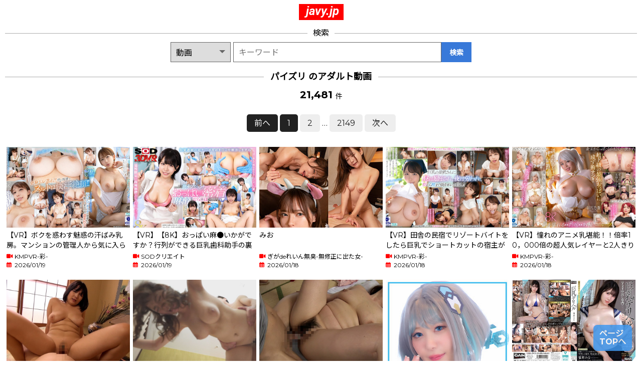

--- FILE ---
content_type: text/html; charset=UTF-8
request_url: https://javy.jp/tag/%E3%83%91%E3%82%A4%E3%82%BA%E3%83%AA/
body_size: 7483
content:
<!DOCTYPE html>
<html lang="ja">
<head>
	<title>パイズリのアダルト動画 21,481件 - Javy.jp</title>
	<meta charset="utf-8">
	<meta name="title" content="パイズリのアダルト動画 21,481件 - Javy.jp">
	<meta name="description" content="パイズリのアダルト動画一覧ページです。Javy.jpは、すべて無料・見放題のエロ動画サイトです。危険な広告がないので安全に最新のアダルト動画をお楽しみいただけます。">
	<meta name="author" content="Javy.jp">
	<meta name="format-detection" content="telephone=no">
	<meta name="viewport" content="width=device-width, initial-scale=1">
	<meta property="og:locale" content="ja_JP">
	<meta property="og:site_name" content="Javy.jp すべて無料・見放題のエロ動画サイト">
	<meta property="og:url" content="https://javy.jp/tag/%E3%83%91%E3%82%A4%E3%82%BA%E3%83%AA/">
	<meta property="og:type" content="website">
	<meta property="og:title" content="パイズリのアダルト動画 21,481件 - Javy.jp">
	<meta property="og:description" content="パイズリのアダルト動画一覧ページです。Javy.jpは、すべて無料・見放題のエロ動画サイトです。危険な広告がないので安全に最新のアダルト動画をお楽しみいただけます。">
	<meta property="og:image" content="https://javy.jp/img/poster.png">
	<meta property="og:image:secure_url" content="https://javy.jp/img/poster.png">
	<meta property="og:image:type" content="image/png">
	<meta property="og:image:alt" content="Javy.jp">
	<link rel="canonical" href="https://javy.jp/tag/%E3%83%91%E3%82%A4%E3%82%BA%E3%83%AA/">
	<link href="/css/style.css?v=6" rel="stylesheet">
	<link href="https://fonts.googleapis.com/css2?family=Montserrat:wght@400;700&family=Noto+Sans+JP&family=Roboto:ital,wght@1,700" rel="stylesheet">
	<link rel="icon" href="/img/favicon.ico">
	<link rel="apple-touch-icon" sizes="180x180" href="/img/favicon.png">
	<link rel="stylesheet" href="https://cdnjs.cloudflare.com/ajax/libs/font-awesome/6.5.2/css/all.min.css">
	<!-- Google tag (gtag.js) -->
	<script async src="https://www.googletagmanager.com/gtag/js?id=G-KN0NHH2K2H"></script>
	<script>
		window.dataLayer = window.dataLayer || [];
		function gtag(){dataLayer.push(arguments);}
		gtag('js', new Date());

		gtag('config', 'G-KN0NHH2K2H');
	</script>
	<script>
		window.dataLayer = window.dataLayer || [];
		function gtag(){dataLayer.push(arguments);}
		gtag('js', new Date());
		gtag('config', 'UA-180228752-1');
	</script>
	</head>
<body>
	<header id="header"><p id="logo"><a href="/">javy.jp</a></p></header>

	<h2 class="heading">検索</h2>
	<div class="search">
		<form method="POST" action="/search.php" id="header-search">
			<div id="hss">
				<select name="kind">
					<option value="item">動画</option>
					<option value="comic">電子書籍</option>
					<option value="doujin">同人作品</option>
				</select>
			</div>
			<input type="text" placeholder="キーワード" name="s" value="">
			<input type="submit" value="検索">
		</form>
	</div>
<h1 class="heading heading-bold">パイズリ のアダルト動画</h1>
<div class="number">21,481 <span>件</span></div>
<ul class="paging nomb"><li><span class='current'>前へ</span></li><li><span class='current'>1</span></li><li><a href='2' class='page-link'>2</a></li><li><span class='ellipse'>…</span></li><li><a href='2149' class='page-link'>2149</a></li><li><a href='2' class='page-link'>次へ</a></li></ul>
<ul class="v-list"><li>
<a href="/video/savr00930/【VR】ボクを惑わす魅惑の汗ばみ乳房。マンションの管理人から気に入られ、フェロモンまみれの汗素肌を重ね合いながら抜かれまくった…。 弥生みづき/">
	<div class="v-thumb">
		<img src="https://pics.dmm.co.jp/digital/video/savr00930/savr00930pl.jpg" alt="【VR】ボクを惑わす魅惑の汗ばみ乳房。マンションの管理人から気に入られ、フェロモンまみれの汗素肌を重ね合いながら抜かれまくった…。 弥生みづき">
	</div>
	<h2 class="v-title">【VR】ボクを惑わす魅惑の汗ばみ乳房。マンションの管理人から気に入られ、フェロモンまみれの汗素肌を重ね合いながら抜かれまくった…。 弥生みづき</h2>
	<ul class="v-data">
		<li><i class="fas fa-video faicon"></i><p>KMPVR-彩-</p></li>
		<li><i class="far fa-calendar-alt faicon"></i><p>2026/01/19</p></p></li>
	</ul>
</a>
</li><li>
<a href="/video/13dsvr01844/【VR】【8K】おっぱい麻●いかがですか？行列ができる巨乳歯科助手の裏オプ密着治療VR 柏木こなつ/">
	<div class="v-thumb">
		<img src="https://pics.dmm.co.jp/digital/video/13dsvr01844/13dsvr01844pl.jpg" alt="【VR】【8K】おっぱい麻●いかがですか？行列ができる巨乳歯科助手の裏オプ密着治療VR 柏木こなつ">
	</div>
	<h2 class="v-title">【VR】【8K】おっぱい麻●いかがですか？行列ができる巨乳歯科助手の裏オプ密着治療VR 柏木こなつ</h2>
	<ul class="v-data">
		<li><i class="fas fa-video faicon"></i><p>SODクリエイト</p></li>
		<li><i class="far fa-calendar-alt faicon"></i><p>2026/01/19</p></p></li>
	</ul>
</a>
</li><li>
<a href="/video/fcz018/みお/">
	<div class="v-thumb">
		<img src="https://pics.dmm.co.jp/digital/amateur/fcz018/fcz018jp.jpg" alt="みお">
	</div>
	<h2 class="v-title">みお</h2>
	<ul class="v-data">
		<li><i class="fas fa-video faicon"></i><p>ぎがdeれいん無臭-無修正に出た女-</p></li>
		<li><i class="far fa-calendar-alt faicon"></i><p>2026/01/18</p></p></li>
	</ul>
</a>
</li><li>
<a href="/video/savr00929/【VR】田舎の民宿でリゾートバイトをしたら巨乳でショートカットの宿主が勤務中でも励ましながら抜いてくれる 宍戸里帆/">
	<div class="v-thumb">
		<img src="https://pics.dmm.co.jp/digital/video/savr00929/savr00929pl.jpg" alt="【VR】田舎の民宿でリゾートバイトをしたら巨乳でショートカットの宿主が勤務中でも励ましながら抜いてくれる 宍戸里帆">
	</div>
	<h2 class="v-title">【VR】田舎の民宿でリゾートバイトをしたら巨乳でショートカットの宿主が勤務中でも励ましながら抜いてくれる 宍戸里帆</h2>
	<ul class="v-data">
		<li><i class="fas fa-video faicon"></i><p>KMPVR-彩-</p></li>
		<li><i class="far fa-calendar-alt faicon"></i><p>2026/01/18</p></p></li>
	</ul>
</a>
</li><li>
<a href="/video/savr00923/【VR】憧れのアニメ乳堪能！！倍率10，000倍の超人気レイヤーと2人きりオフ会で秘密のSEX！！生ハメ中出しOK爆乳揺れまくりオフパコ3コスチューム 羽月乃蒼/">
	<div class="v-thumb">
		<img src="https://pics.dmm.co.jp/digital/video/savr00923/savr00923pl.jpg" alt="【VR】憧れのアニメ乳堪能！！倍率10，000倍の超人気レイヤーと2人きりオフ会で秘密のSEX！！生ハメ中出しOK爆乳揺れまくりオフパコ3コスチューム 羽月乃蒼">
	</div>
	<h2 class="v-title">【VR】憧れのアニメ乳堪能！！倍率10，000倍の超人気レイヤーと2人きりオフ会で秘密のSEX！！生ハメ中出しOK爆乳揺れまくりオフパコ3コスチューム 羽月乃蒼</h2>
	<ul class="v-data">
		<li><i class="fas fa-video faicon"></i><p>KMPVR-彩-</p></li>
		<li><i class="far fa-calendar-alt faicon"></i><p>2026/01/18</p></p></li>
	</ul>
</a>
</li><li>
<a href="/video/h_1724a092g00006/ド級爆乳はお好きですか？デカくて美乳で超敏感の性豪熟女のイキ過ぎSEX！/">
	<div class="v-thumb">
		<img src="https://pics.dmm.co.jp/digital/video/h_1724a092g00006/h_1724a092g00006pl.jpg" alt="ド級爆乳はお好きですか？デカくて美乳で超敏感の性豪熟女のイキ過ぎSEX！">
	</div>
	<h2 class="v-title">ド級爆乳はお好きですか？デカくて美乳で超敏感の性豪熟女のイキ過ぎSEX！</h2>
	<ul class="v-data">
		<li><i class="fas fa-video faicon"></i><p>即ヌキ</p></li>
		<li><i class="far fa-calendar-alt faicon"></i><p>2026/01/18</p></p></li>
	</ul>
</a>
</li><li>
<a href="/video/h_1724a090b00008/22歳年の差婚の若妻 ジム帰りの欲求不満痴態インタビュー！/">
	<div class="v-thumb">
		<img src="https://pics.dmm.co.jp/digital/video/h_1724a090b00008/h_1724a090b00008pl.jpg" alt="22歳年の差婚の若妻 ジム帰りの欲求不満痴態インタビュー！">
	</div>
	<h2 class="v-title">22歳年の差婚の若妻 ジム帰りの欲求不満痴態インタビュー！</h2>
	<ul class="v-data">
		<li><i class="fas fa-video faicon"></i><p>即ヌキ</p></li>
		<li><i class="far fa-calendar-alt faicon"></i><p>2026/01/18</p></p></li>
	</ul>
</a>
</li><li>
<a href="/video/h_1724a081g00001/男性の要望は何でもOK！？のぽっちゃり爆乳熟女！根っからのエロエロ気質で超絶感度の中出しSEX！/">
	<div class="v-thumb">
		<img src="https://pics.dmm.co.jp/digital/video/h_1724a081g00001/h_1724a081g00001pl.jpg" alt="男性の要望は何でもOK！？のぽっちゃり爆乳熟女！根っからのエロエロ気質で超絶感度の中出しSEX！">
	</div>
	<h2 class="v-title">男性の要望は何でもOK！？のぽっちゃり爆乳熟女！根っからのエロエロ気質で超絶感度の中出しSEX！</h2>
	<ul class="v-data">
		<li><i class="fas fa-video faicon"></i><p>即ヌキ</p></li>
		<li><i class="far fa-calendar-alt faicon"></i><p>2026/01/18</p></p></li>
	</ul>
</a>
</li><li>
<a href="/video/pnme264/りーちゃん/">
	<div class="v-thumb">
		<img src="https://pics.dmm.co.jp/digital/amateur/pnme264/pnme264jp.jpg" alt="りーちゃん">
	</div>
	<h2 class="v-title">りーちゃん</h2>
	<ul class="v-data">
		<li><i class="fas fa-video faicon"></i><p>亜愛安威コスプレ撮影会</p></li>
		<li><i class="far fa-calendar-alt faicon"></i><p>2026/01/17</p></p></li>
	</ul>
</a>
</li><li>
<a href="/video/onsg00102/巨乳デリヘル Hカップ 福原みな/">
	<div class="v-thumb">
		<img src="https://pics.dmm.co.jp/digital/video/onsg00102/onsg00102pl.jpg" alt="巨乳デリヘル Hカップ 福原みな">
	</div>
	<h2 class="v-title">巨乳デリヘル Hカップ 福原みな</h2>
	<ul class="v-data">
		<li><i class="fas fa-video faicon"></i><p>ゲインコーポレーション</p></li>
		<li><i class="far fa-calendar-alt faicon"></i><p>2026/01/17</p></p></li>
	</ul>
</a>
</li></ul>

<ul id="paging"><li><span class='current'>前へ</span></li><li><span class='current'>1</span></li><li><a href='2' class='page-link'>2</a></li><li><span class='ellipse'>…</span></li><li><a href='2149' class='page-link'>2149</a></li><li><a href='2' class='page-link'>次へ</a></li></ul>

<h2 class="heading heading-bold">⭐️人気のアダルト動画</h2>
<ul class="v-list"><li>
<a href="/video/jur00422/人妻秘書、汗と接吻に満ちた社長室中出し性交 最初で最高の秘書、ここに誕生―。 新妻ゆうか/">
	<div class="v-thumb">
		<img src="https://pics.dmm.co.jp/digital/video/jur00422/jur00422pl.jpg" alt="人妻秘書、汗と接吻に満ちた社長室中出し性交 最初で最高の秘書、ここに誕生―。 新妻ゆうか">
	</div>
	<h2 class="v-title">人妻秘書、汗と接吻に満ちた社長室中出し性交 最初で最高の秘書、ここに誕生―。 新妻ゆうか</h2>
	<ul class="v-data">
		<li><i class="fas fa-video faicon"></i><p>マドンナ</p></li>
		<li><i class="far fa-calendar-alt faicon"></i><p>2025/09/05</p></p></li>
	</ul>
</a>
</li><li>
<a href="/video/ipzz00601/死ぬほど大嫌いな上司と出張先の温泉旅館でまさかの相部屋に…醜い絶倫おやじに何度も何度もイカされてしまった私。 長浜みつり/">
	<div class="v-thumb">
		<img src="https://pics.dmm.co.jp/digital/video/ipzz00601/ipzz00601pl.jpg" alt="死ぬほど大嫌いな上司と出張先の温泉旅館でまさかの相部屋に…醜い絶倫おやじに何度も何度もイカされてしまった私。 長浜みつり">
	</div>
	<h2 class="v-title">死ぬほど大嫌いな上司と出張先の温泉旅館でまさかの相部屋に…醜い絶倫おやじに何度も何度もイカされてしまった私。 長浜みつり</h2>
	<ul class="v-data">
		<li><i class="fas fa-video faicon"></i><p>アイデアポケット</p></li>
		<li><i class="far fa-calendar-alt faicon"></i><p>2025/07/04</p></p></li>
	</ul>
</a>
</li><li>
<a href="/video/sone00846/絶頂の向こう側へ 最強ヒロインに巨根ピストンを 瀬戸環奈/">
	<div class="v-thumb">
		<img src="https://pics.dmm.co.jp/digital/video/sone00846/sone00846pl.jpg" alt="絶頂の向こう側へ 最強ヒロインに巨根ピストンを 瀬戸環奈">
	</div>
	<h2 class="v-title">絶頂の向こう側へ 最強ヒロインに巨根ピストンを 瀬戸環奈</h2>
	<ul class="v-data">
		<li><i class="fas fa-video faicon"></i><p>エスワン ナンバーワンスタイル</p></li>
		<li><i class="far fa-calendar-alt faicon"></i><p>2025/09/05</p></p></li>
	</ul>
</a>
</li><li>
<a href="/video/1start00354/配送中NTR 既婚ベテランドライバーの配送に付いて回るうち車中でおそわれてしまった新婚人妻 星乃莉子/">
	<div class="v-thumb">
		<img src="https://pics.dmm.co.jp/digital/video/1start00354/1start00354pl.jpg" alt="配送中NTR 既婚ベテランドライバーの配送に付いて回るうち車中でおそわれてしまった新婚人妻 星乃莉子">
	</div>
	<h2 class="v-title">配送中NTR 既婚ベテランドライバーの配送に付いて回るうち車中でおそわれてしまった新婚人妻 星乃莉子</h2>
	<ul class="v-data">
		<li><i class="fas fa-video faicon"></i><p>SODクリエイト</p></li>
		<li><i class="far fa-calendar-alt faicon"></i><p>2025/06/17</p></p></li>
	</ul>
</a>
</li><li>
<a href="/video/mizd00409/銀河系No.1’カワイイ’ 石川澪2ndベスト12タイトル12時間/">
	<div class="v-thumb">
		<img src="https://pics.dmm.co.jp/digital/video/mizd00409/mizd00409pl.jpg" alt="銀河系No.1’カワイイ’ 石川澪2ndベスト12タイトル12時間">
	</div>
	<h2 class="v-title">銀河系No.1’カワイイ’ 石川澪2ndベスト12タイトル12時間</h2>
	<ul class="v-data">
		<li><i class="fas fa-video faicon"></i><p>ムーディーズ</p></li>
		<li><i class="far fa-calendar-alt faicon"></i><p>2024/10/11</p></p></li>
	</ul>
</a>
</li><li>
<a href="/video/1start00319/息子が通う保育園の美人先生と妻子が実家に帰省中に自宅密会をして1週間ヤリまくった絶倫不倫セックス 矢埜愛茉/">
	<div class="v-thumb">
		<img src="https://pics.dmm.co.jp/digital/video/1start00319/1start00319pl.jpg" alt="息子が通う保育園の美人先生と妻子が実家に帰省中に自宅密会をして1週間ヤリまくった絶倫不倫セックス 矢埜愛茉">
	</div>
	<h2 class="v-title">息子が通う保育園の美人先生と妻子が実家に帰省中に自宅密会をして1週間ヤリまくった絶倫不倫セックス 矢埜愛茉</h2>
	<ul class="v-data">
		<li><i class="fas fa-video faicon"></i><p>SODクリエイト</p></li>
		<li><i class="far fa-calendar-alt faicon"></i><p>2025/07/01</p></p></li>
	</ul>
</a>
</li><li>
<a href="/video/tchb00035/暗黒66作600分 XXX ’EM ALL/">
	<div class="v-thumb">
		<img src="https://pics.dmm.co.jp/digital/video/tchb00035/tchb00035pl.jpg" alt="暗黒66作600分 XXX ’EM ALL">
	</div>
	<h2 class="v-title">暗黒66作600分 XXX ’EM ALL</h2>
	<ul class="v-data">
		<li><i class="fas fa-video faicon"></i><p>ティーチャー/妄想族</p></li>
		<li><i class="far fa-calendar-alt faicon"></i><p>2024/12/06</p></p></li>
	</ul>
</a>
</li><li>
<a href="/video/mida00147/新歓コンパNTR ※胸糞注意 普通の大学生活に憧れて進学した現役グラビアアイドルの彼女が【歓迎コンパ】で1年生を喰いまくってるヤリチン男子に1晩中ハメられイカされていた話。 塔乃花鈴/">
	<div class="v-thumb">
		<img src="https://pics.dmm.co.jp/digital/video/mida00147/mida00147pl.jpg" alt="新歓コンパNTR ※胸糞注意 普通の大学生活に憧れて進学した現役グラビアアイドルの彼女が【歓迎コンパ】で1年生を喰いまくってるヤリチン男子に1晩中ハメられイカされていた話。 塔乃花鈴">
	</div>
	<h2 class="v-title">新歓コンパNTR ※胸糞注意 普通の大学生活に憧れて進学した現役グラビアアイドルの彼女が【歓迎コンパ】で1年生を喰いまくってるヤリチン男子に1晩中ハメられイカされていた話。 塔乃花鈴</h2>
	<ul class="v-data">
		<li><i class="fas fa-video faicon"></i><p>ムーディーズ</p></li>
		<li><i class="far fa-calendar-alt faicon"></i><p>2025/05/02</p></p></li>
	</ul>
</a>
</li><li>
<a href="/video/mimk00190/何が何でもこのカラダとヤリたいッ…！ というわけで、全裸で母さんにお願いしてみた。リメイク実写版 最強コラボ実現！フリーハンド魂×S1×MOODYZ 奥田咲/">
	<div class="v-thumb">
		<img src="https://pics.dmm.co.jp/digital/video/mimk00190/mimk00190pl.jpg" alt="何が何でもこのカラダとヤリたいッ…！ というわけで、全裸で母さんにお願いしてみた。リメイク実写版 最強コラボ実現！フリーハンド魂×S1×MOODYZ 奥田咲">
	</div>
	<h2 class="v-title">何が何でもこのカラダとヤリたいッ…！ というわけで、全裸で母さんにお願いしてみた。リメイク実写版 最強コラボ実現！フリーハンド魂×S1×MOODYZ 奥田咲</h2>
	<ul class="v-data">
		<li><i class="fas fa-video faicon"></i><p>ムーディーズ</p></li>
		<li><i class="far fa-calendar-alt faicon"></i><p>2025/01/31</p></p></li>
	</ul>
</a>
</li><li>
<a href="/video/mimk00194/45，000部を売り上げた繊細で淫乱な傑作を実写化。 実写版おじさんで埋める穴 セックスに興味がありすぎる内気なムッツリ巨乳J○が偶然出会った中年おやじとの濃密交尾にドハマりするまで…。 浅野こころ/">
	<div class="v-thumb">
		<img src="https://pics.dmm.co.jp/digital/video/mimk00194/mimk00194pl.jpg" alt="45，000部を売り上げた繊細で淫乱な傑作を実写化。 実写版おじさんで埋める穴 セックスに興味がありすぎる内気なムッツリ巨乳J○が偶然出会った中年おやじとの濃密交尾にドハマりするまで…。 浅野こころ">
	</div>
	<h2 class="v-title">45，000部を売り上げた繊細で淫乱な傑作を実写化。 実写版おじさんで埋める穴 セックスに興味がありすぎる内気なムッツリ巨乳J○が偶然出会った中年おやじとの濃密交尾にドハマりするまで…。 浅野こころ</h2>
	<ul class="v-data">
		<li><i class="fas fa-video faicon"></i><p>ムーディーズ</p></li>
		<li><i class="far fa-calendar-alt faicon"></i><p>2025/02/14</p></p></li>
	</ul>
</a>
</li></ul><a class="more-link" href="/rank/2">人気のアダルト動画をもっと見る</a><h2 class="heading heading-bold">AVデビュー作品のアダルト動画</h2>
<div class="number">7,767 <span>件</span></div>
<ul class="v-list"><li>
<a href="/video/veo00083/本物素人妻AV Debut！！無自覚なエロスを振りまき新郎を誘惑するブライダル企業で働く清楚系Gカップ巨乳妻 深月香苗/">
	<div class="v-thumb">
		<img src="https://pics.dmm.co.jp/digital/video/veo00083/veo00083pl.jpg" alt="本物素人妻AV Debut！！無自覚なエロスを振りまき新郎を誘惑するブライダル企業で働く清楚系Gカップ巨乳妻 深月香苗">
	</div>
	<h2 class="v-title">本物素人妻AV Debut！！無自覚なエロスを振りまき新郎を誘惑するブライダル企業で働く清楚系Gカップ巨乳妻 深月香苗</h2>
	<ul class="v-data">
		<li><i class="fas fa-video faicon"></i><p>VENUS</p></li>
		<li><i class="far fa-calendar-alt faicon"></i><p>2026/01/16</p></p></li>
	</ul>
</a>
</li><li>
<a href="/video/pred00841/新人 ハイクラスクリニック白衣のド淫乱。港区○○ヒルズ○○駅隣接病院現役看護師のチ○ポ好きなイクイク汁まみれSEXを公開します。 湊音かれん/">
	<div class="v-thumb">
		<img src="https://pics.dmm.co.jp/digital/video/pred00841/pred00841pl.jpg" alt="新人 ハイクラスクリニック白衣のド淫乱。港区○○ヒルズ○○駅隣接病院現役看護師のチ○ポ好きなイクイク汁まみれSEXを公開します。 湊音かれん">
	</div>
	<h2 class="v-title">新人 ハイクラスクリニック白衣のド淫乱。港区○○ヒルズ○○駅隣接病院現役看護師のチ○ポ好きなイクイク汁まみれSEXを公開します。 湊音かれん</h2>
	<ul class="v-data">
		<li><i class="fas fa-video faicon"></i><p>プレミアム</p></li>
		<li><i class="far fa-calendar-alt faicon"></i><p>2026/01/16</p></p></li>
	</ul>
</a>
</li><li>
<a href="/video/mida00454/新人 メガネと服を脱いだら凄いまんまるHなまどかっぷ。望月円 普段は地味な現役女子大生AV DEBUT/">
	<div class="v-thumb">
		<img src="https://pics.dmm.co.jp/digital/video/mida00454/mida00454pl.jpg" alt="新人 メガネと服を脱いだら凄いまんまるHなまどかっぷ。望月円 普段は地味な現役女子大生AV DEBUT">
	</div>
	<h2 class="v-title">新人 メガネと服を脱いだら凄いまんまるHなまどかっぷ。望月円 普段は地味な現役女子大生AV DEBUT</h2>
	<ul class="v-data">
		<li><i class="fas fa-video faicon"></i><p>ムーディーズ</p></li>
		<li><i class="far fa-calendar-alt faicon"></i><p>2026/01/16</p></p></li>
	</ul>
</a>
</li><li>
<a href="/video/mfyd00089/新人 茉莉ひめか（27歳）プリッとしたお尻がエロくて男をあざとく誘惑してきた人妻AV DEBUT/">
	<div class="v-thumb">
		<img src="https://pics.dmm.co.jp/digital/video/mfyd00089/mfyd00089pl.jpg" alt="新人 茉莉ひめか（27歳）プリッとしたお尻がエロくて男をあざとく誘惑してきた人妻AV DEBUT">
	</div>
	<h2 class="v-title">新人 茉莉ひめか（27歳）プリッとしたお尻がエロくて男をあざとく誘惑してきた人妻AV DEBUT</h2>
	<ul class="v-data">
		<li><i class="fas fa-video faicon"></i><p>溜池ゴロー</p></li>
		<li><i class="far fa-calendar-alt faicon"></i><p>2026/01/16</p></p></li>
	</ul>
</a>
</li><li>
<a href="/video/mfyd00088/本物人妻・安藤みつ（26歳）AV出演 運送会社で働くこのカラダと性欲、本気でヤバいー。/">
	<div class="v-thumb">
		<img src="https://pics.dmm.co.jp/digital/video/mfyd00088/mfyd00088pl.jpg" alt="本物人妻・安藤みつ（26歳）AV出演 運送会社で働くこのカラダと性欲、本気でヤバいー。">
	</div>
	<h2 class="v-title">本物人妻・安藤みつ（26歳）AV出演 運送会社で働くこのカラダと性欲、本気でヤバいー。</h2>
	<ul class="v-data">
		<li><i class="fas fa-video faicon"></i><p>溜池ゴロー</p></li>
		<li><i class="far fa-calendar-alt faicon"></i><p>2026/01/16</p></p></li>
	</ul>
</a>
</li><li>
<a href="/video/mfyd00087/新人 花咲しほ（30歳）SEXで汗を流すたびにエロくキレイになっていく私を見てほしくて…。/">
	<div class="v-thumb">
		<img src="https://pics.dmm.co.jp/digital/video/mfyd00087/mfyd00087pl.jpg" alt="新人 花咲しほ（30歳）SEXで汗を流すたびにエロくキレイになっていく私を見てほしくて…。">
	</div>
	<h2 class="v-title">新人 花咲しほ（30歳）SEXで汗を流すたびにエロくキレイになっていく私を見てほしくて…。</h2>
	<ul class="v-data">
		<li><i class="fas fa-video faicon"></i><p>溜池ゴロー</p></li>
		<li><i class="far fa-calendar-alt faicon"></i><p>2026/01/16</p></p></li>
	</ul>
</a>
</li><li>
<a href="/video/mfyd00085/新人 渋沢りえる（29歳）AVデビュー 愛嬌も芯の強さもSEXのポテンシャルもピカイチな人妻/">
	<div class="v-thumb">
		<img src="https://pics.dmm.co.jp/digital/video/mfyd00085/mfyd00085pl.jpg" alt="新人 渋沢りえる（29歳）AVデビュー 愛嬌も芯の強さもSEXのポテンシャルもピカイチな人妻">
	</div>
	<h2 class="v-title">新人 渋沢りえる（29歳）AVデビュー 愛嬌も芯の強さもSEXのポテンシャルもピカイチな人妻</h2>
	<ul class="v-data">
		<li><i class="fas fa-video faicon"></i><p>溜池ゴロー</p></li>
		<li><i class="far fa-calendar-alt faicon"></i><p>2026/01/16</p></p></li>
	</ul>
</a>
</li><li>
<a href="/video/juta00187/極上！！五十路奥さま初脱ぎAVドキュメント 真宮ゆい/">
	<div class="v-thumb">
		<img src="https://pics.dmm.co.jp/digital/video/juta00187/juta00187pl.jpg" alt="極上！！五十路奥さま初脱ぎAVドキュメント 真宮ゆい">
	</div>
	<h2 class="v-title">極上！！五十路奥さま初脱ぎAVドキュメント 真宮ゆい</h2>
	<ul class="v-data">
		<li><i class="fas fa-video faicon"></i><p>熟女JAPAN</p></li>
		<li><i class="far fa-calendar-alt faicon"></i><p>2026/01/16</p></p></li>
	</ul>
</a>
</li><li>
<a href="/video/fpre00205/大型新人 衝撃のKカップ解禁 無自覚に男の視線を奪う現役女教師 南見京AVデビュー/">
	<div class="v-thumb">
		<img src="https://pics.dmm.co.jp/digital/video/fpre00205/fpre00205pl.jpg" alt="大型新人 衝撃のKカップ解禁 無自覚に男の視線を奪う現役女教師 南見京AVデビュー">
	</div>
	<h2 class="v-title">大型新人 衝撃のKカップ解禁 無自覚に男の視線を奪う現役女教師 南見京AVデビュー</h2>
	<ul class="v-data">
		<li><i class="fas fa-video faicon"></i><p>Fitch</p></li>
		<li><i class="far fa-calendar-alt faicon"></i><p>2026/01/16</p></p></li>
	</ul>
</a>
</li><li>
<a href="/video/eyan00210/海外から緊急帰国 パ○コレ出場アジアンモデルがバキバキBODY引っ提げて鮮烈のAVデビュー 東雲つばき/">
	<div class="v-thumb">
		<img src="https://pics.dmm.co.jp/digital/video/eyan00210/eyan00210pl.jpg" alt="海外から緊急帰国 パ○コレ出場アジアンモデルがバキバキBODY引っ提げて鮮烈のAVデビュー 東雲つばき">
	</div>
	<h2 class="v-title">海外から緊急帰国 パ○コレ出場アジアンモデルがバキバキBODY引っ提げて鮮烈のAVデビュー 東雲つばき</h2>
	<ul class="v-data">
		<li><i class="fas fa-video faicon"></i><p>E-BODY</p></li>
		<li><i class="far fa-calendar-alt faicon"></i><p>2026/01/16</p></p></li>
	</ul>
</a>
</li></ul><a class="more-link" href="/tag/%E3%83%87%E3%83%93%E3%83%A5%E3%83%BC%E4%BD%9C%E5%93%81/2">AVデビュー作品のアダルト動画をもっと見る</a>
<h2 class="heading">検索</h2>
<div class="search">
	<form method="POST" action="/search.php" id="header-search">
		<div id="hss">
			<select name="kind">
				<option value="item">動画</option>
				<option value="comic">電子書籍</option>
				<option value="doujin">同人作品</option>
			</select>
		</div>
		<input type="text" placeholder="キーワード" name="s" value="">
		<input type="submit" value="検索">
	</form>
</div>

<h2 class="heading">アダルト動画の人気タグ</h2>
<ul class="tag-list left">
	<li id="tag-all-link"><a href="/tag/">すべてのタグ</a></li>
	<li><a href='/tag/ハイビジョン/'>ハイビジョン</a></li><li><a href='/tag/単体作品/'>単体作品</a></li><li><a href='/tag/中出し/'>中出し</a></li><li><a href='/tag/独占配信/'>独占配信</a></li><li><a href='/tag/巨乳/'>巨乳</a></li><li><a href='/tag/人妻・主婦/'>人妻・主婦</a></li><li><a href='/tag/熟女/'>熟女</a></li><li><a href='/tag/美少女/'>美少女</a></li><li><a href='/tag/素人/'>素人</a></li><li><a href='/tag/フェラ/'>フェラ</a></li><li><a href='/tag/騎乗位/'>騎乗位</a></li><li><a href='/tag/4時間以上作品/'>4時間以上作品</a></li><li><a href='/tag/3P・4P/'>3P・4P</a></li><li><a href='/tag/痴女/'>痴女</a></li><li><a href='/tag/ハメ撮り/'>ハメ撮り</a></li><li><a href='/tag/女子校生/'>女子校生</a></li><li><a href='/tag/デジモ/'>デジモ</a></li><li><a href='/tag/潮吹き/'>潮吹き</a></li><li><a href='/tag/ベスト・総集編/'>ベスト・総集編</a></li><li><a href='/tag/4K/'>4K</a></li></ul>

<h2 class="heading">アダルト動画の人気女優</h2>
<ul class="am-list left">
	<li><a href="/actor/" class="am-all-link"><p>ALL</p>すべての女優</a></li>
	<li><a href='/actor/森沢かな（飯岡かなこ）/'><img src='https://pics.dmm.co.jp/mono/actjpgs/iioka_kanako.jpg' alt='森沢かな（飯岡かなこ）'>森沢かな</a></li>
<li><a href='/actor/乙アリス/'><img src='https://pics.dmm.co.jp/mono/actjpgs/nowprinting.gif' alt='乙アリス'>乙アリス</a></li>
<li><a href='/actor/椿りか/'><img src='https://pics.dmm.co.jp/mono/actjpgs/tubaki_rika.jpg' alt='椿りか'>椿りか</a></li>
<li><a href='/actor/美園和花/'><img src='https://pics.dmm.co.jp/mono/actjpgs/misono_waka.jpg' alt='美園和花'>美園和花</a></li>
<li><a href='/actor/北岡果林/'><img src='https://pics.dmm.co.jp/mono/actjpgs/nowprinting.gif' alt='北岡果林'>北岡果林</a></li>
<li><a href='/actor/逢沢みゆ/'><img src='https://pics.dmm.co.jp/mono/actjpgs/nowprinting.gif' alt='逢沢みゆ'>逢沢みゆ</a></li>
<li><a href='/actor/弥生みづき/'><img src='https://pics.dmm.co.jp/mono/actjpgs/yayoi_miduki.jpg' alt='弥生みづき'>弥生みづき</a></li>
<li><a href='/actor/天馬ゆい/'><img src='https://pics.dmm.co.jp/mono/actjpgs/nowprinting.gif' alt='天馬ゆい'>天馬ゆい</a></li>
<li><a href='/actor/柏木こなつ/'><img src='https://pics.dmm.co.jp/mono/actjpgs/nowprinting.gif' alt='柏木こなつ'>柏木こなつ</a></li>
<li><a href='/actor/松本いちか/'><img src='https://pics.dmm.co.jp/mono/actjpgs/matumoto_itika.jpg' alt='松本いちか'>松本いちか</a></li>
<li><a href='/actor/波多野結衣/'><img src='https://pics.dmm.co.jp/mono/actjpgs/hatano_yui.jpg' alt='波多野結衣'>波多野結衣</a></li>
<li><a href='/actor/沙月恵奈/'><img src='https://pics.dmm.co.jp/mono/actjpgs/satuki_ena.jpg' alt='沙月恵奈'>沙月恵奈</a></li>
<li><a href='/actor/皆月ひかる/'><img src='https://pics.dmm.co.jp/mono/actjpgs/minazuki_hikaru.jpg' alt='皆月ひかる'>皆月ひかる</a></li>
<li><a href='/actor/羽月乃蒼/'><img src='https://pics.dmm.co.jp/mono/actjpgs/nowprinting.gif' alt='羽月乃蒼'>羽月乃蒼</a></li>
<li><a href='/actor/美咲かんな/'><img src='https://pics.dmm.co.jp/mono/actjpgs/misaki_kanna.jpg' alt='美咲かんな'>美咲かんな</a></li>
<li><a href='/actor/新村あかり/'><img src='https://pics.dmm.co.jp/mono/actjpgs/niimura_akari.jpg' alt='新村あかり'>新村あかり</a></li>
<li><a href='/actor/尾崎えりか/'><img src='https://pics.dmm.co.jp/mono/actjpgs/nowprinting.gif' alt='尾崎えりか'>尾崎えりか</a></li>
<li><a href='/actor/新井リマ/'><img src='https://pics.dmm.co.jp/mono/actjpgs/nowprinting.gif' alt='新井リマ'>新井リマ</a></li>
<li><a href='/actor/宍戸里帆/'><img src='https://pics.dmm.co.jp/mono/actjpgs/nowprinting.gif' alt='宍戸里帆'>宍戸里帆</a></li>
<li><a href='/actor/木下ひまり（花沢ひまり）/'><img src='https://pics.dmm.co.jp/mono/actjpgs/kinosita_himari.jpg' alt='木下ひまり（花沢ひまり）'>木下ひまり</a></li>
<li><a href='/actor/有岡みう/'><img src='https://pics.dmm.co.jp/mono/actjpgs/nowprinting.gif' alt='有岡みう'>有岡みう</a></li>
<li><a href='/actor/大槻ひびき/'><img src='https://pics.dmm.co.jp/mono/actjpgs/ootuki_hibiki.jpg' alt='大槻ひびき'>大槻ひびき</a></li>
<li><a href='/actor/倉本すみれ/'><img src='https://pics.dmm.co.jp/mono/actjpgs/nowprinting.gif' alt='倉本すみれ'>倉本すみれ</a></li>
<li><a href='/actor/月野かすみ/'><img src='https://pics.dmm.co.jp/mono/actjpgs/tukino_kasumi.jpg' alt='月野かすみ'>月野かすみ</a></li>
<li><a href='/actor/姫咲はな/'><img src='https://pics.dmm.co.jp/mono/actjpgs/himesaki_hana.jpg' alt='姫咲はな'>姫咲はな</a></li>
<li><a href='/actor/田中ねね/'><img src='https://pics.dmm.co.jp/mono/actjpgs/tanaka_nene.jpg' alt='田中ねね'>田中ねね</a></li>
<li><a href='/actor/末広純/'><img src='https://pics.dmm.co.jp/mono/actjpgs/nowprinting.gif' alt='末広純'>末広純</a></li>
<li><a href='/actor/吉根ゆりあ/'><img src='https://pics.dmm.co.jp/mono/actjpgs/yoshine_yuria.jpg' alt='吉根ゆりあ'>吉根ゆりあ</a></li>
<li><a href='/actor/松井日奈子/'><img src='https://pics.dmm.co.jp/mono/actjpgs/nowprinting.gif' alt='松井日奈子'>松井日奈子</a></li>
<li><a href='/actor/森日向子/'><img src='https://pics.dmm.co.jp/mono/actjpgs/mori_hinako.jpg' alt='森日向子'>森日向子</a></li>
</ul>

<ul id="etc">
	<li><a href="/kiyaku.php">利用規約</a></li>
	<li><a href="/privacy.php">プライバシーポリシー</a></li>
</ul>

<a href="#" id="page-top">ページ<br>TOPへ</a>

<footer>&copy;javy.jp<br></footer>
<script>
	document.querySelectorAll('.cs').forEach((e) => { setTimeout(() => { e.remove(); }, 1500); })
</script>
</body>
</html>


--- FILE ---
content_type: text/css
request_url: https://javy.jp/css/style.css?v=6
body_size: 17013
content:
@charset "utf-8";

/* CSS Reset */
*,
*::before,
*::after {
	box-sizing: border-box;
}

* {
	font-family: 'Montserrat', 'Noto Sans JP', sans-serif;
	color: #000;
}

html,
body,
div,
span,
input,
object,
iframe,
h1,
h2,
h3,
h4,
h5,
h6,
p,
blockquote,
pre,
abbr,
address,
cite,
code,
del,
dfn,
em,
img,
ins,
kbd,
q,
samp,
small,
strong,
sub,
sup,
var,
b,
i,
dl,
dt,
dd,
ol,
ul,
li,
fieldset,
form,
label,
legend,
table,
caption,
tbody,
tfoot,
thead,
tr,
th,
td,
article,
aside,
canvas,
details,
figcaption,
figure,
footer,
header,
hgroup,
menu,
nav,
section,
summary,
time,
mark,
audio,
video {
	margin: 0;
	padding: 0;
	border: 0;
	outline: 0;
	font-size: 100%;
	font-weight: normal;
	vertical-align: bottom;
	background: transparent;
}

body {
	line-height: 1;
	-webkit-text-size-adjust: 100%;
}

article,
aside,
details,
figcaption,
figure,
footer,
header,
hgroup,
menu,
nav,
section {
	display: block;
}

ul,
li {
	list-style: none;
}

blockquote,
q {
	quotes: none;
}

blockquote:before,
blockquote:after,
q:before,
q:after {
	content: '';
	content: none;
}

a {
	margin: 0;
	padding: 0;
	font-size: 100%;
	vertical-align: baseline;
	background: transparent;
	text-decoration: none;
}

ins {
	background-color: #fff;
	color: #000;
	text-decoration: none;
}

mark {
	background-color: #fff;
	color: #000;
	font-weight: bold;
}

del {
	text-decoration: line-through;
}

abbr[title],
dfn[title] {
	border-bottom: 1px dotted;
	cursor: help;
}

table {
	border-collapse: collapse;
	border-spacing: 0;
}

hr {
	display: block;
	height: 1px;
	border: 0;
	border-top: 1px solid #cccccc;
	margin: 1em 0;
	padding: 0;
}

input,
select {
	vertical-align: middle;
}

input[type="text"],
input[type="email"],
input[type="password"],
textarea {
	-webkit-appearance: none;
	border-radius: 0;
}

/* Base Setting */
/* -------------------------------------------------------*/
/* -------------------------------------------------------*/
body {
	padding: 0 10px;
	max-width: 1400px;
	margin: auto;
}

/* Header Center */
/* -------------------------------------------------------*/
/* -------------------------------------------------------*/
#header {
	width: 100%;
	box-sizing: border-box;
	background: #fff;
	display: flex;
	align-items: center;
	justify-content: center;
}

#header #logo a {
	display: inline-block;
	color: #FFF;
	font-size: 24px;
	font-family: 'Roboto', sans-serif;
	font-style: italic;
	font-weight: bold;
	background: #f00;
	margin: 8px 0;
	padding: 2px 9px 6px 14px;
}

#tcheader {
	width: 100%;
	display: flex;
	justify-content: space-between;
}

#tcheader .tchead {
	flex-basis: 49.5%;
}

.index_ad {
	display: flex;
	justify-content: center;
}

@media(max-width:767px) {
	#tcheader {
		display: block;
	}
}

/* Heading */
.heading {
	display: flex;
	align-items: center;
	font-size: 16px;
	margin: 10px 0;
	text-align: center;
	white-space: nowrap;
}

.heading::before,
.heading::after {
	border-top: 1px solid #acacac;
	content: '';
	flex-grow: 1;
	min-width: 30px;
}

.heading::before {
	margin-right: 0.7em;
}

.heading::after {
	margin-left: 0.7em;
}

.heading-bold {
	font-size: 18px;
	font-weight: bold;
}

/* Header Tag Link */
.tag-list {
	width: 100%;
	display: flex;
	/* justify-content:flex-start; */
	justify-content: center;
	flex-wrap: wrap;
	margin-bottom: 10px;
}

.tag-list li {
	padding: 5px 0;
}

.tag-list li a {
	font-size: 12px;
	padding: 0 10px;
	color: #1b95e0;
}

.tag-list #tag-all-link a {
	font-weight: bold;
}

.bottom-ad {
	display: flex;
	justify-content: center;
	margin-bottom: 30px;
	flex-direction: column;
	align-items: center;
}

.bottom-ad p {
	font-size: 12px;
	margin-bottom: 3px;
}



/* Search */
/* -------------------------------------------------------*/
/* -------------------------------------------------------*/
@media(max-width:767px) {
	.search {
		width: 100%;
	}
}

@media(min-width:768px) {
	.search {
		width: 40%;
		min-width: 600px;
		margin: 0 auto;
	}
}

#header-search {
	display: flex;
	justify-content: center;
	margin-bottom: 20px;
}

#header-search input[type="text"] {
	width: 100%;
	box-sizing: border-box;
	border: 1px solid #666;
	padding-left: 10px;
	overflow: hidden;
	height: 2.5em;
	border-radius: 0;
	-webkit-border-radius: 0px;
}

#header-search input[type="submit"] {
	-webkit-appearance: none;
	border-radius: 0;
	-webkit-border-radius: 0px;
}

#header-search input[type="submit"] {
	cursor: pointer;
	border: 1px solid #3879D9;
	background: #3879D9;
	color: #fff;
	font-size: 14px;
	font-weight: bold;
	padding: 0px 15px 0 15px;
}

/**** セレクトボックス ****/
#header-search #hss {
	position: relative;
}

#header-search #hss::before {
	position: absolute;
	top: 1em;
	right: 1em;
	width: 0;
	height: 0;
	padding: 0;
	content: '';
	border-left: 6px solid transparent;
	border-right: 6px solid transparent;
	border-top: 6px solid #666666;
	pointer-events: none;
}

#header-search select {
	width: 20%;
	min-width: 120px;
	border: 1px solid #666;
	margin-right: 5px;
	padding-left: 10px;
	font-size: 16px;
	height: 2.5em;
	-webkit-appearance: none;
	-moz-appearance: none;
	appearance: none;
	-webkit-border-radius: 0px;
}

#header-search option {
	font-size: 14px;
}


/* Header Actor Link */
/* -------------------------------------------------------*/
/* -------------------------------------------------------*/
.am-list {
	width: 100%;
	display: flex;
	justify-content: space-evenly;
	flex-wrap: wrap;
	margin-bottom: 10px;
}

.am-list li {
	width: 80px;
	display: flex;
	flex-direction: column;
	align-items: center;
}

.am-list a {
	font-size: 12px;
	text-align: center;
	line-height: 1.0;
	padding: 10px 0;
}

.am-list img,
.am-list .am-all-link p {
	display: block;
	width: 52px;
	height: 52px;
	border-radius: 50%;
	margin: 0 auto 10px;
}

.am-list.maker img {
	border-radius: 0%;
}

.am-list .am-all-link {
	font-weight: bold;
}

.am-list .am-all-link p {
	background: #f00;
	font-family: 'Roboto', sans-serif;
	font-style: italic;
	font-weight: bold;
	font-size: 14px;
	color: #fff;
	line-height: 52px;
}

.am-list.maker .am-all-link p {
	background: #444;
}

@media(max-width:767px) {

	/*トップページのみ*/
	.tag-list.left li:nth-child(n+13) {
		display: none;
	}

	.am-list.left li:nth-child(n+13) {
		display: none;
	}
}

/* PC/Tabletは左寄せ */
@media(min-width:768px) {
	.tag-list.left {
		justify-content: flex-start;
	}

	.am-list.left {
		justify-content: flex-start;
	}
}

/* -------------------------------------------------------*/
.more-link {
	display: block;
	text-align: center;
	color: #1b95e0;
	font-size: 20px;
	font-weight: bold;
	margin: 10px 0 55px;
}

/* -------------------------------------------------------*/

/* -------------------------------------------------------*/
/* -------------------------------------------------------*/

/* Video List */
.v-list {
	display: flex;
	justify-content: space-around;
	flex-wrap: wrap;
	align-items: stretch;
}

.v-list>li {
	padding: 9px 0;
	/* border-bottom: 1px solid #EEE; */
}

.v-list .v-thumb.dvd {
	position: relative;
	display: inline-block;
	/* 이미지 크기에 맞게 컨테이너 크기 설정 */
}

.v-list .v-thumb.dvd::after {
	content: "DVD";
	position: absolute;
	bottom: 0;
	right: 0;
	background-color: black;
	color: white;
	padding: 2px 4px;
	font-size: 70%;
	font-weight: bold;
}

@media(min-width:768px) {
	.v-list>li {
		width: 19.5%;
	}

	.v-list .v-thumb {
		width: 100%;
		height: 12.6vw;
		max-height: 176px;
		object-fit: cover;
		object-position: center top;
	}

	.v-list .v-thumb>img {
		width: 100%;
		height: 12.6vw;
		max-height: 176px;
		object-fit: cover;
		object-position: center top;
	}

	.v-list .v-comic-thumb {
		width: 100%;
		height: 27vw;
		max-height: 378px;
		object-fit: cover;
		object-position: center top;
	}

	.v-list .v-doujin-thumb {
		width: 100%;
		height: 14.5vw;
		max-height: 203px;
		object-fit: cover;
		object-position: center top;
	}
}

@media(max-width:767px) {
	.v-list>li {
		width: 49.5%;
	}

	.v-list .v-thumb {
		width: 100%;
		height: 30vw;
		object-fit: cover;
		object-position: center top;
	}

	.v-list .v-thumb>img {
		width: 100%;
		height: 30vw;
		object-fit: cover;
		object-position: center top;
	}

	.v-list .v-comic-thumb {
		width: 100%;
		height: 70vw;
		object-fit: cover;
		object-position: center top;
	}

	.v-list .v-doujin-thumb {
		width: 100%;
		height: 36vw;
		object-fit: cover;
		object-position: center top;
	}
}

.v-list .v-title {
	font-size: 14px;
	line-height: 20px;
	word-break: break-all;
	margin-top: 5px;
	height: 40px;
	overflow: hidden;
}

.v-list .v-data {
	margin-top: 7px;
	font-size: 12px;
}

.v-list .v-data li {
	margin-bottom: 5px;
	display: flex;
	justify-content: flex-start;
}

.v-list .v-data .faicon {
	font-size: 11px;
	color: #f00;
	margin-right: 3px;
	width: 13px;
}

.number {
	padding: 7px 0;
	text-align: center;
	font-size: 20px;
	font-weight: bold;
}

.number span {
	font-size: 14px;
	font-weight: normal;
}

/* Tag Link */
/* -------------------------------------------------------*/
/* -------------------------------------------------------*/
#tag-all h3 {
	line-height: 30px;
	text-align: center;
	background: #ddd;
	cursor: pointer;
}

#tag-all .tag-all-list {
	width: 100%;
	font-size: 12px;
	display: flex;
	justify-content: center;
	align-items: center;
	flex-wrap: wrap;
}

#tag-all .tag-all-list li {
	flex: 1 0 25%;
	padding: 15px 0;
	border-bottom: 1px solid #ddd;
}

@media(max-width:767px) {
	#tag-all .tag-all-list li {
		flex: 1 0 50%;
	}
}

#tag-all .tag-all-list a {
	color: #1b95e0;
}


/* Actor Maker row-column Link */
/* -------------------------------------------------------*/
/* -------------------------------------------------------*/
#am-link-row {
	margin: 10px 0 20px;
	display: flex;
	justify-content: flex-start;
	border-top: 1px solid #dbdbdb;
}

#am-link-row li {
	flex-basis: 10%;
	font-size: 14px;
	line-height: 30px;
	text-align: center;
	background: #ddd;
	cursor: pointer;
}

#am-link-row li.current {
	background: #fff;
}

#am-link-row a {
	display: block;
}

#am-link-column {
	width: 20%;
	display: flex;
	justify-content: flex-start;
	margin: 0 auto 20px;
}

@media(max-width:767px) {
	#am-link-column {
		width: 50%;
	}
}

#am-link-column li {
	flex-basis: 20%;
	font-size: 13px;
	text-align: center;
	cursor: pointer;
}

#am-link-column li a {
	display: block;
	color: #999;
}

#am-link-column li.current a {
	color: #333;
}

/* Video Page */
/* --------------------------------------------------------------------------------------------------------------*/
/* --------------------------------------------------------------------------------------------------------------*/
/* --------------------------------------------------------------------------------------------------------------*/
#video .mt5 {
	margin-top: 5px;
}

#video .mt10 {
	margin-top: 10px;
}

#video .mb5 {
	margin-bottom: 5px;
}

#video-title {
	text-align: center;
	margin-bottom: 20px;
}

#video-title h1 {
	font-size: 18px;
	font-weight: bold;
	margin-top: 15px;
	line-height: 1.2;
}

#video-tag {
	text-align: center;
	margin-bottom: 15px;
}

#video-tag video {
	width: 75%;
	max-width: 1080px;
}

#video-tag img {
	width: 25%;
	max-width: 720px;
}

#video-tag img.doujin {
	width: 50%;
	max-width: 720px;
}

@media(max-width:767px) {

	/*SP video 100%*/
	#video-tag video {
		width: 100%;
	}

	#video-tag img {
		width: 80%;
	}

	#video-tag img.doujin {
		width: 80%;
	}

	/* 画像横スクロール廃止 */
	.video-image {
		text-align: center;
	}

	.video-image img {
		width: 90%;
		margin-bottom: 10px;
	}

	.doujin-video {
		text-align: center;
		display: flex;
		justify-content: center;
		flex-wrap: wrap;
	}

	.doujin-video li {
		width: 80%;
		margin-bottom: 10px;
	}

	.doujin-video .dv-pc-none {
		display: none;
	}

	#sp-none {
		display: none;
	}
}

@media(min-width:768px) {

	/*PC Tablet*/
	.video-image {
		display: flex;
		justify-content: center;
		flex-wrap: wrap;
		margin-bottom: 15px;
	}

	.video-image img {
		max-width: 480px;
		margin-right: 5px;
		margin-bottom: 10px;
	}

	.doujin-video {
		display: flex;
		justify-content: center;
		flex-wrap: wrap;
		margin-bottom: 15px;
	}

	.doujin-video li {
		max-width: 480px;
		margin-right: 5px;
		margin-bottom: 10px;
	}

	.doujin-video .dv-sp-none {
		display: none;
	}
}

#doujin-voice {
	display: flex;
	justify-content: space-evenly;
	flex-wrap: wrap;
	flex-direction: column;
	align-content: center;
}

#doujin-voice li {
	margin-bottom: 15px;
}

#v-data h1#v-title {
	font-size: 18px;
	margin-bottom: 10px;
	line-height: 22px;
}

#v-data #v-desc {
	font-size: 14px;
	color: #777;
	line-height: 22px;
	margin-bottom: 20px;
}

@media(max-width:767px) {

	/*SP 購入ボタン*/
	.buy-list {
		text-align: center;
		padding: 0 0 5px;
	}

	.buy-list a {
		display: block;
		min-width: 50%;
	}

	.buy-list li {
		margin-bottom: 5px;
	}

	.buy-list li:last-child {
		margin-bottom: 0;
	}
}

@media(min-width:768px) {

	/* PC/Tablet3列&購入ボタン真ん中寄せ */
	#v-data #v-data-row {
		display: flex;
		justify-content: space-between;
	}

	#v-data #v-data-row section {
		flex: 1 1 25%;
	}

	.buy-list {
		display: flex;
		justify-content: center;
		padding: 0 0 15px;
	}

	.buy-list a {
		min-width: 240px;
	}

	.buy-list li {
		margin-right: 10px;
	}

	.buy-list li:last-child {
		margin-right: 0;
	}
}

.buy-list a {
	display: inline-block;
	border: 1px solid #9c7e31;
	border-top: 1px solid #a88734;
	border-bottom: 1px solid #846a29;
	border-radius: 3px;
	background: linear-gradient(to bottom, #f7dea1, #f0c24d);
	box-shadow: 0 1px 0 #faecc8 inset;
	text-align: center;
	color: #111;
	font-size: 20px;
	font-weight: bold;
	line-height: 1;
	padding: 1em;
}

#v-data #v-detail1 h3,
#v-data #v-detail2 h3 {
	font-size: 14px;
	margin-bottom: 7px;
}

#v-data #v-detail1 p,
#v-data #v-detail2 p {
	font-size: 12px;
	margin-bottom: 20px;
}

#v-data #v-detail1 li a {
	color: #1b95e0;
}

#v-data #v-detail2 {
	display: flex;
	justify-content: space-between;
}

#v-data #v-detail2 li {
	flex: 1 1 33.3%;
}

@media(max-width:767px) {

	/*SP 中心寄せ*/
	#v-data #v-detail1 h3,
	#v-data #v-detail2 h3,
	#v-data #v-detail1 p,
	#v-data #v-detail2 p {
		text-align: center;
	}
}

#imagepage {
	text-align: center;
	margin: 15px 0;
}

#imagepage img {
	width: 100%;
	max-width: 768px;
	margin: 15px 0;
}

#imagepage a {
	font-size: 18px;
	font-weight: bold;
	color: #1b95e0;
	text-decoration: underline;
}

#paging {
	display: flex;
	justify-content: center;
	align-items: center;
	flex-wrap: wrap;
	align-content: space-between;
	margin: 30px 0 15px;
}

#paging li {
	margin: 2px 2px 30px 2px;
}

#paging li .current {
	background: #222;
	color: #fff;
	padding: 8px 15px;
	border-radius: 5px;
}

#paging li .page-link {
	background: #eee;
	color: #222;
	padding: 8px 15px;
	border-radius: 5px;
}

.paging {
	display: flex;
	justify-content: center;
	align-items: center;
	flex-wrap: wrap;
	align-content: space-between;
	margin: 30px 0 15px;
}

.paging li {
	margin: 2px 2px 30px 2px;
}

.paging li .current {
	background: #222;
	color: #fff;
	padding: 8px 15px;
	border-radius: 5px;
}

.paging li .page-link {
	background: #eee;
	color: #222;
	padding: 8px 15px;
	border-radius: 5px;
}

#kp {
	text-align: center;
	margin: 20px 0;
	line-height: 3;
}

#kp a {
	color: #1b95e0;
}

#etc {
	display: flex;
	margin-top: 20px;
	text-align: center;
	justify-content: center;
}

#etc li:nth-child(1) {
	margin-right: 15px;
}

#etc a {
	font-size: 12px;
	color: #1b95e0;
}

#back {
	display: flex;
	margin: 30px 0;
	justify-content: center;
}

#back a {
	font-size: 18px;
	font-weight: bold;
	color: #1b95e0;
}

footer {
	text-align: center;
	margin: 10px 0 20px;
}

#page-top {
	position: fixed;
	right: 20px;
	bottom: 20px;
	background: #3f98ef;
	opacity: 0.85;
	border-radius: 8px;
	padding: 10px 12px;
	color: #fff;
	font-weight: bold;
	z-index: 9999;
}

.nomb {
	margin-bottom: 0px;
}